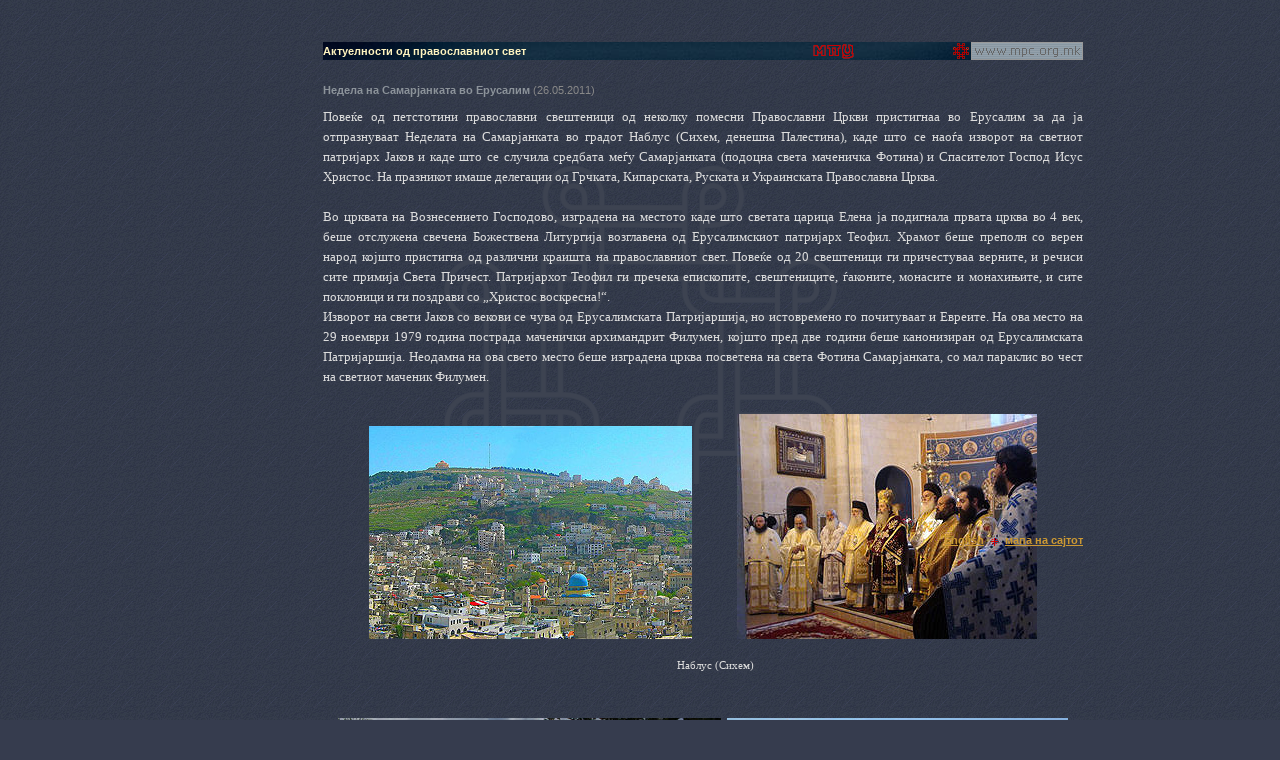

--- FILE ---
content_type: text/html
request_url: http://wp.mpc.org.mk/svetaktuelno.asp?id=4686
body_size: 17988
content:
&#160;
<?xml version="1.0" encoding="utf-8"?>
<!DOCTYPE html PUBLIC "-//W3C//DTD XHTML 1.0 Transitional//EN"
	   "http://www.w3.org/TR/xhtml1/DTD/xhtml1-transitional.dtd">
<html xmlns="http://www.w3.org/1999/xhtml">
<head>
<title>Недела на Самарјанката во Ерусалим</title>

<meta http-equiv="Content-Type" content="text/html; charset=utf-8" />
<link href="premin.css" rel="stylesheet" type="text/css" media="screen"/>
<link href="print.css" rel="stylesheet" type="text/css" media="print" />
<link rel="bookmark" href="http://www.mpc.org.mk/veljusa.ico" title="Makedonska Pravoslavna Crkva" />
<script language="javascript" src="_js/jsv2.js"></script>
<script language="javascript" src="_js/ypSlideOutMenusC.js"></script>
<script language="javascript">
<!--
new ypSlideOutMenu("menu1", "down", 0, 300, 180, 200);
new ypSlideOutMenu("menu2", "down", 0, 300, 140, 95);
new ypSlideOutMenu("menu3", "up", 0, 300, 760, 300)


//-->
</script>
<style type="text/css">
<!--
#emb {}
//-->
</style>



<meta http-equiv="expires" content="-1" />
<link href="premin.css" rel="stylesheet" type="text/css" media="screen"/>
<link href="print.css" rel="stylesheet" type="text/css" media="print" />
<script language="javascript" src="_js/ypSlideOutMenusC.js"></script>
<script language="javascript">
<!--

new ypSlideOutMenu("menu1", "down", 0, 300, 180, 200);
new ypSlideOutMenu("menu2", "down", 0, 300, 140, 95);
new ypSlideOutMenu("menu3", "up", 0, 300, 760, 300)
//-->
</script>
<script language="javascript" src="_js/jsv2.js"></script>
<style>
#emb 
</style>

</head>
<body bgcolor="#122136" background="graygrid4.gif" onload="P7_Snap('navmenu','menu2Container',0,18);;MM_preloadImages('graygrid1.gif','graygrid4.gif','graygrid11.gif')" onresize="P7_Snap('navmenu','menu2Container',0,18)" border="0" align="center" cellpadding="0" cellspacing="0">
<div id="emb"></div>
<div id="menu1Container" style="position:absolute; width:160px; height: 100px; left: 494px; top: -150px; z-index: 5001;">
  <div id="menu1Content">sub</div>
</div>
<div id="menu2Container" style="position:absolute; width: 112px; height: 91px; left: 658px; top: -150px; z-index: 5002;">
  <div id="menu2Content" style="background-image:   url(graygrid1.gif); layer-background-image:   url(graygrid1.gif); border: 1px none #000000;">
    <table width="100%" border="0" cellpadding="2" cellspacing="0">
      <tr>
        <td><a href="mpc-aktuelno.asp">Актуелно</a></td>
      </tr>
      <tr>
        <td><a href="kalendar.asp">Календар</a></td>
      </tr>
      <tr>
        <td><a href="knizarnica.asp">Книжарница</a></td>
      </tr>
      <tr>
        <td><a href="galerii.asp">Галерии</a></td>
      </tr>
      <tr>
        <td><a href="kontakt.asp">Контакт</a></td>
      </tr>
      <tr>
        <td height="5" bgcolor="#8897A2"><img src="shim.gif" width="112" height="2" />&nbsp;</td>
      </tr>
    </table>
  </div>
</div>
<div id="clear">&nbsp;</div>
<table width="100%" border="0" align="center" cellpadding="0" cellspacing="0">
  <tr height="18"><td><img src="shim.gif" width="5" height="15" /></td><td width="760">
<div id="nav" style="width:760px; background-image:   url(ggtop.jpg); layer-background-image:   url(ggtop.jpg);">
  <table width="760" border="0" cellpadding="0" cellspacing="0">
    <tr height="18">
      <td align="left">        <h1>Актуелности од православниот свет </h1></td>
      <td align="right">	    <a href="MPC/se.asp"><img src="_images/mpc.gif" alt="Струмичка епархија" width="140" height="18" border="0" /></a></td>
      <td width="20" height="18" align="center"><a href="default.asp"><img src="_images/v16.gif" alt="Почеток" width="16" height="16" border="0" /></a></td>
      <td width="112" height="18" align="right"><a href="javascript:;" onmouseover="ypSlideOutMenu.showMenu('menu2');" onmouseout="ypSlideOutMenu.hideMenu('menu2');"><img name="navmenu" id="navid" src="_images/newspop.gif" width="112" height="18" border="0"/></a></td>
 </tr>
  </table>
</div>
</td><td>&nbsp;</td></tr></table><div id="clear">&nbsp;</div><div id="clear">&nbsp;</div>
<table id="main" width="100%" border="0" align="center" cellpadding="0" cellspacing="0" >
  <tr height="450">
    <td >&nbsp;</td>
    <td width="760" valign="top">
<div id="main" style="width: 760px; height: 450px;"> 
<div id="emb" style="background-image:  url(pecat.gif);background-attachment: fixed;	background-position: center;	background-repeat: no-repeat; width:760; height:400" >
  <p><span class="SubProlog">Недела на Самарјанката во Ерусалим</span>
    (26.05.2011)</p>
  <p><P class=MsoNormal style="MARGIN: 0cm 0cm 0pt; LINE-HEIGHT: 150%; TEXT-ALIGN: justify"><SPAN lang=MK style="FONT-SIZE: 10pt; COLOR: #dddddd; LINE-HEIGHT: 150%; FONT-FAMILY: Tahoma; mso-ansi-language: MK">Повеќе од петстотини православни свештеници од неколку помесни Православни Цркви пристигнаа во Ерусалим за да ја отпразнуваат Неделата на Самарјанката во градот Наблус (Сихем, денешна Палестина), каде што се наоѓа изворот на светиот патријарх Јаков и каде што се случила средбата меѓу Самарјанката (подоцна света маченичка Фотина) и Спасителот Господ Исус Христос. На празникот имаше делегации од Грчката, Кипарската, Руската и Украинската Православна Црква.<?xml:namespace prefix = o ns = "urn:schemas-microsoft-com:office:office" /><o:p></o:p></SPAN></P>
<P class=MsoNormal style="MARGIN: 0cm 0cm 0pt; LINE-HEIGHT: 150%; TEXT-ALIGN: justify"><SPAN lang=MK style="FONT-SIZE: 10pt; COLOR: #dddddd; LINE-HEIGHT: 150%; FONT-FAMILY: Tahoma; mso-ansi-language: MK"><o:p>&nbsp;</o:p></SPAN></P>
<P class=MsoNormal style="MARGIN: 0cm 0cm 0pt; LINE-HEIGHT: 150%; TEXT-ALIGN: justify"><SPAN lang=MK style="FONT-SIZE: 10pt; COLOR: #dddddd; LINE-HEIGHT: 150%; FONT-FAMILY: Tahoma; mso-ansi-language: MK">Во црквата на Вознесението Господово, изградена на местото каде што светата царица Елена ја подигнала првата црква во 4 век, беше отслужена свечена Божествена Литургија возглавена од Ерусалимскиот патријарх Теофил. Храмот беше преполн со верен народ којшто пристигна од различни краишта на православниот свет. Повеќе од 20 свештеници ги причестуваа верните, и речиси сите примија Света Причест. Патријархот Теофил ги пречека епископите, свештениците, ѓаконите, монасите и монахињите, и сите поклоници и ги поздрави со „Христос воскресна!“.<o:p></o:p></SPAN></P>
<P class=MsoNormal style="MARGIN: 0cm 0cm 0pt; LINE-HEIGHT: 150%; TEXT-ALIGN: justify"><SPAN lang=MK style="FONT-SIZE: 10pt; COLOR: #dddddd; LINE-HEIGHT: 150%; FONT-FAMILY: Tahoma; mso-ansi-language: MK">Изворот на свети Јаков со векови се чува од Ерусалимската Патријаршија, но истовремено го почитуваат и Евреите. На ова место на 29 ноември 1979 година пострада маченички архимандрит Филумен, којшто пред две години беше канонизиран од Ерусалимската Патријаршија. Неодамна на ова свето место беше изградена црква посветена на света Фотина Самарјанката, со мал параклис во чест на светиот маченик Филумен.</SPAN></P>
<P class=MsoNormal style="MARGIN: 0cm 0cm 0pt; LINE-HEIGHT: 150%; TEXT-ALIGN: justify"><SPAN lang=MK style="FONT-SIZE: 10pt; COLOR: #dddddd; LINE-HEIGHT: 150%; FONT-FAMILY: Tahoma; mso-ansi-language: MK"></SPAN>&nbsp;</P><SPAN lang=MK style="FONT-SIZE: 10pt; COLOR: #dddddd; LINE-HEIGHT: 150%; FONT-FAMILY: Tahoma; mso-ansi-language: MK">
<P align=center><IMG alt="" hspace=0 src="http://www.mpc.org.mk/_images/Aktuelnosti/erusalim260520111.jpg" align=baseline border=0>&nbsp;&nbsp;&nbsp;&nbsp;&nbsp;&nbsp;&nbsp;&nbsp;&nbsp;&nbsp;&nbsp;&nbsp;&nbsp;&nbsp;&nbsp;<IMG alt="" hspace=0 src="http://www.mpc.org.mk/_images/Aktuelnosti/erusalim260520112.jpg" align=baseline border=0></P>
<P align=center><SPAN lang=MK style="FONT-SIZE: 8pt; COLOR: #dddddd; FONT-FAMILY: Tahoma; mso-ansi-language: MK; mso-fareast-font-family: 'Times New Roman'; mso-fareast-language: EN-GB; mso-bidi-language: AR-SA">&nbsp;&nbsp;&nbsp;&nbsp;&nbsp;&nbsp;&nbsp;&nbsp;Наблус (Сихем)</SPAN></P>
<P align=center><SPAN lang=MK style="FONT-SIZE: 8pt; COLOR: #dddddd; FONT-FAMILY: Tahoma; mso-ansi-language: MK; mso-fareast-font-family: 'Times New Roman'; mso-fareast-language: EN-GB; mso-bidi-language: AR-SA"></SPAN>&nbsp;</P>
<P align=center><IMG alt="" hspace=0 src="http://www.mpc.org.mk/_images/Aktuelnosti/erusalim260520113.jpg" align=baseline border=0>&nbsp;&nbsp;<IMG style="WIDTH: 341px; HEIGHT: 255px" height=255 alt="" hspace=0 src="http://www.mpc.org.mk/_images/Aktuelnosti/erusalim260520114.jpg" width=349 align=baseline border=0></P>
<P align=center><SPAN lang=MK style="FONT-SIZE: 8pt; COLOR: #dddddd; FONT-FAMILY: Tahoma; mso-ansi-language: MK; mso-fareast-font-family: 'Times New Roman'; mso-fareast-language: EN-GB; mso-bidi-language: AR-SA">Црква на Вознесението Господово во Наблус</SPAN></P>
<P align=center><SPAN lang=MK style="FONT-SIZE: 8pt; COLOR: #dddddd; FONT-FAMILY: Tahoma; mso-ansi-language: MK; mso-fareast-font-family: 'Times New Roman'; mso-fareast-language: EN-GB; mso-bidi-language: AR-SA"></SPAN>&nbsp;</P>
<P align=center><IMG style="WIDTH: 362px; HEIGHT: 239px" alt="" hspace=0 src="http://www.mpc.org.mk/_images/Aktuelnosti/erusalim260520115.jpg" align=baseline vspace=30 border=0>&nbsp;&nbsp;&nbsp;&nbsp;&nbsp;&nbsp;&nbsp;&nbsp;&nbsp;&nbsp;&nbsp;&nbsp;&nbsp;&nbsp;&nbsp;&nbsp;&nbsp;&nbsp;&nbsp;&nbsp;&nbsp;&nbsp;&nbsp;&nbsp; <IMG alt="" hspace=0 src="http://www.mpc.org.mk/_images/Aktuelnosti/erusalim260520116.jpg" align=baseline border=0></P>
<P align=left><SPAN lang=MK style="FONT-SIZE: 8pt; COLOR: #dddddd; FONT-FAMILY: Tahoma; mso-ansi-language: MK; mso-fareast-font-family: 'Times New Roman'; mso-fareast-language: EN-GB; mso-bidi-language: AR-SA">&nbsp;&nbsp;&nbsp;&nbsp;&nbsp;&nbsp;&nbsp;&nbsp;&nbsp;&nbsp;&nbsp;&nbsp;&nbsp;&nbsp;&nbsp;&nbsp;&nbsp;&nbsp;&nbsp;&nbsp; Изворот на св. Јаков каде што се случила средбата&nbsp;&nbsp;&nbsp;&nbsp;&nbsp;&nbsp;&nbsp;&nbsp;&nbsp;&nbsp;&nbsp;&nbsp;&nbsp;&nbsp;&nbsp;&nbsp;&nbsp;&nbsp;&nbsp;&nbsp;&nbsp;&nbsp;&nbsp;&nbsp;&nbsp;&nbsp;&nbsp;&nbsp;&nbsp;&nbsp;&nbsp;&nbsp;&nbsp;&nbsp;&nbsp;&nbsp;&nbsp;&nbsp;&nbsp;&nbsp;&nbsp;&nbsp;&nbsp;&nbsp;&nbsp;&nbsp;&nbsp;&nbsp;&nbsp;&nbsp;&nbsp;&nbsp;&nbsp;&nbsp;&nbsp;&nbsp;&nbsp;&nbsp;&nbsp;&nbsp;&nbsp;&nbsp;&nbsp;&nbsp; <SPAN lang=MK style="FONT-SIZE: 8pt; COLOR: #dddddd; LINE-HEIGHT: 150%; FONT-FAMILY: Tahoma; mso-ansi-language: MK">Светиот маченик Филумен</SPAN><BR>&nbsp;&nbsp;&nbsp;&nbsp;&nbsp;&nbsp;&nbsp;&nbsp;&nbsp;&nbsp;&nbsp;&nbsp;&nbsp;&nbsp;&nbsp;&nbsp;&nbsp;&nbsp;&nbsp;&nbsp;&nbsp;&nbsp;&nbsp;&nbsp;&nbsp;&nbsp;&nbsp; меѓу Самарјанката и Господ Исус Христос</SPAN>&nbsp;&nbsp;&nbsp;&nbsp;&nbsp;&nbsp;&nbsp;&nbsp;&nbsp;&nbsp;&nbsp;&nbsp;&nbsp;&nbsp;&nbsp;&nbsp;&nbsp;&nbsp;&nbsp;&nbsp;&nbsp;&nbsp;&nbsp;&nbsp;&nbsp;&nbsp;&nbsp;&nbsp;&nbsp;&nbsp;&nbsp;&nbsp;&nbsp; </P><o:p></o:p></SPAN>
<P class=MsoNormal style="MARGIN: 0cm 0cm 0pt; LINE-HEIGHT: 150%; TEXT-ALIGN: justify"><SPAN lang=MK style="FONT-SIZE: 10pt; COLOR: #dddddd; LINE-HEIGHT: 150%; FONT-FAMILY: Tahoma; mso-ansi-language: MK"><o:p>&nbsp;</o:p></SPAN></P><SPAN lang=MK style="FONT-SIZE: 10pt; COLOR: #dddddd; FONT-FAMILY: Tahoma; mso-ansi-language: MK; mso-fareast-font-family: 'Times New Roman'; mso-fareast-language: EN-GB; mso-bidi-language: AR-SA">Извор: </SPAN><SPAN lang=MK style="FONT-SIZE: 10pt; FONT-FAMILY: Tahoma; mso-ansi-language: MK; mso-fareast-font-family: 'Times New Roman'; mso-fareast-language: EN-GB; mso-bidi-language: AR-SA"><A href="http://www.dveribg.net">Дверибг.нет</A></SPAN> </p>
</div>
<p>&nbsp;</p>
</div>
</td>
    <td>&nbsp;</td>
  </tr>
  <tr>
    <td align="right" ><img name="sma" src="shim.gif" width="5" height="15" /></td>
    <td width="760" valign="top"><div id="mapa">
  <p align="right"><a href="English/orthnews2.asp?id=4686">English</a>&nbsp;&nbsp;<img src="_images/krstce.gif" width="9" height="9" align="absmiddle" />&nbsp;&nbsp;<a href="javascript:;" onclick="ypSlideOutMenu.showMenu('menu3');" onmouseover="P7_Snap('sma','menu3Container',5,-300)" onmouseout="ypSlideOutMenu.hideMenu('menu3');">мапа на сајтот</a></p>
</div></td>
    <td>&nbsp;</td>
  </tr>
</table>


<div id="menu3Container" style="position:absolute; width:760px; height: 300px; left: 0px; top: 400px; z-index: 5003; filter:alpha(opacity=75)">
  <div id="menu3Content" ><!-- #BeginLibraryItem "/Library/txt-map.lbi" -->
  <div class="mapa" >
    <h1 align="center">мапа на сајтот</h1>
    <table width="754" border="0" cellpadding="4" cellspacing="0">
      <tr valign="top">
        <td height="20"> <a href="default.asp">МПЦ</a></td>
        <td height="20"><a href="kalendar.asp">Календар, житија и пости</a></td>
        <td height="20"><a href="knizarnica.asp">Книжарница</a></td>
        <td height="20"><a href="galerii.asp">Галерии</a></td>
      </tr>
      <tr valign="top">
        <td> &middot;&nbsp; <a href="MPC/istorija.asp">од историјата на МПЦ</a><br />
&middot;&nbsp;&nbsp;<a href="aktuelno.asp">Актуелно</a><br />
&middot;&nbsp;&nbsp;<a href="MPC/bogoslovija.asp">Богословија</a><br />
&middot;&nbsp; <a href="MPC/fakultet.asp">Факултет</a> <br />
&middot;&nbsp; <a href="manastirite.asp">Епархии</a><br />
&nbsp;&nbsp;&nbsp;&middot;&nbsp;&nbsp;<a href="MPC/ske.asp">Скопска</a><br />
&nbsp;&nbsp;&nbsp;&middot;&nbsp;&nbsp;<a href="MPC/kpe.asp">Полошко-кумановска</a><br />
&nbsp;&nbsp;&nbsp;&middot;&nbsp;&nbsp;<a href="MPC/de.asp">Дебарска</a><br />
&nbsp;&nbsp;&nbsp;&middot;&nbsp;&nbsp;<a href="MPC/ppe.asp">Прилепско-пелагониска</a><br />
&nbsp;&nbsp;&nbsp;&middot;&nbsp;&nbsp;<a href="MPC/po.asp">Повардарска</a><br />
&nbsp;&nbsp;&nbsp;&middot;&nbsp;&nbsp;<a href="MPC/br.asp">Брегалничка</a><br />
&nbsp;&nbsp;&nbsp;&middot;&nbsp;&nbsp;<a href="MPC/se.asp">Струмичка</a> <br />
&nbsp;&nbsp;&nbsp;&nbsp;&nbsp;&nbsp;&middot;&nbsp;&nbsp;<a href="MPC/SE/bansko.asp">Банско</a><br />
&nbsp;&nbsp;&nbsp;&nbsp;&nbsp;&nbsp;&middot;&nbsp;&nbsp;<a href="MPC/SE/berovo.asp">Берово</a><br />
&nbsp;&nbsp;&nbsp;&nbsp;&nbsp;&nbsp;&middot;&nbsp;&nbsp;<a href="MPC/SE/dojran.asp">Дојран</a><br />
&nbsp;&nbsp;&nbsp;&nbsp;&nbsp;&nbsp;&middot;&nbsp;&nbsp;<a href="MPC/SE/vodoca.asp">Водоча</a><br />
&nbsp;&nbsp;&nbsp;&nbsp;&nbsp;&nbsp;&middot;&nbsp;&nbsp;<a href="MPC/SE/veljusa.asp">Велјуса</a><br />
        <br />
&middot;&nbsp;&nbsp;<a href="links.asp">Православни линкови</a></td>
        <td> &middot;&nbsp;&nbsp; <a href="Kalendar/post.asp">За постот</a> <br />
&nbsp;&nbsp;&nbsp;&nbsp;&middot;&nbsp;&nbsp; <a href="Kalendar/prosfora.asp">Просфора</a><br />
&middot;&nbsp;&nbsp; <a href="Kalendar/pricest.asp">Светата причест</a> <br />
&nbsp;&nbsp;&nbsp;&nbsp;&middot;&nbsp;&nbsp;<a href="Kalendar/svetite-tajni.asp">За светите тајни</a> <br />
&middot;&nbsp; <a href="Kalendar/ispoved.asp">За исповедта</a> <br />
&middot;&nbsp; <a href="Kalendar/ispoved.asp"></a><a href="Kalendar/otec.asp">За духовниот отец</a> <br />
&middot;&nbsp;&nbsp;<a href="Kalendar/duhovno-rakovodenje.asp">За духовното раководење</a></td>
        <td> &middot;&nbsp;&nbsp; <a href="Knizarnica/knigi.asp">Издадени книги</a> <br />
&middot;&nbsp;&nbsp; <a href="Knizarnica/knigi2.asp">Исцрпени изданија</a> <br />
&middot;&nbsp;&nbsp; <a href="Knizarnica/premin1.asp">Списание Премин</a> <br />
&middot;&nbsp;&nbsp; <a href="Knizarnica/ikoni.asp">Монашки ракоделија</a></td>
        <td>
          <p>&middot;&nbsp;&nbsp; <a href="vGal.asp?kw=Freskopis">Живопис</a><br />
&middot;&nbsp;&nbsp; <a href="vGal.asp?kw=Ikoni">Икони</a><br />
&middot;&nbsp;&nbsp; <a href="vGal.asp?kw=Manastiri">Цркви, манастири</a><br />
&middot;&nbsp;&nbsp; <a href="vGal.asp?kw=Monasi">Монаси</a>&nbsp;&nbsp;&nbsp;<br />
          <br />
          <br />
          <br />
          <br />
          <br />
          <br />
          <br />
          <br />
          <br />
          <br />
          <br />
          <br />
&middot;&nbsp;&nbsp; <a href="kontakt.asp">Контакт</a></p>
        </td>
      </tr>
    </table>
  </div>
  <!-- #EndLibraryItem --></div>
</div>
</body>
</html>
